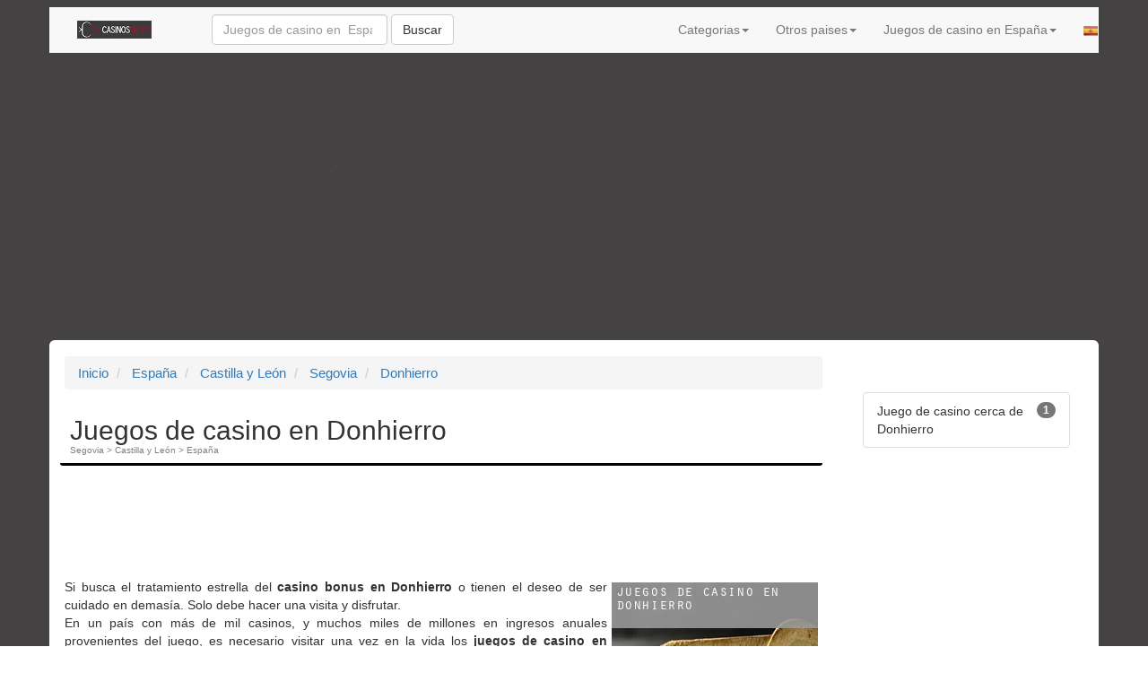

--- FILE ---
content_type: text/html; charset=UTF-8
request_url: https://www.casinosnext.es/juegos-de-casino-espana/donhierro/
body_size: 5563
content:
<!DOCTYPE html>
<html lang="es">
<head>
<!-- Anuncios adsense beta moviles -->
    <script async src="https://pagead2.googlesyndication.com/pagead/js/adsbygoogle.js?client=ca-pub-2287090113902189"
     crossorigin="anonymous"></script>

<title>Juegos de casino en Donhierro (España)</title>
		<meta http-equiv="Content-Type" content="text/html; charset=utf-8" />
                <meta name="Description" content="En Donhierro (Segovia-Castilla y León-España) tenemos registrados 1 juego de casino. Entra y veras que hay usuarios que han insertado comentarios y han valorado su nivel de satisfacción. Actualizado en 2023" />   
<meta property="og:description" content="En Donhierro (Segovia-Castilla y León-España) tenemos registrados 1 juego de casino. Entra y veras que hay usuarios que han insertado comentarios y han valorado su nivel de satisfacción. Actualizado en 2023" />
<meta property="og:title" content="Juegos de casino en Donhierro (España)" />
                                        <meta name="viewport" content="width=device-width, initial-scale=1.0" />
<meta property="og:type" content="website" />
<meta property="og:site_name" content="casinosnext" />
<meta name="geo.region" content="ES" />
<meta name="geo.placename" content="Donhierro" />
    <link rel="alternate" href="https://www.casinosnext.es/juegos-de-casino-espana/donhierro/" hreflang="x-default" />
                                        <link rel="alternate" href="https://www.casinosnext.com/best-casino-spain/donhierro/" hreflang="en" />
                                                <link rel="alternate" href="https://www.casinosnext.de/beste-casino-spanien/donhierro/" hreflang="de" />
                                                <link rel="alternate" href="https://www.casinosnext.fr/jeux-de-casino-espagne/donhierro/" hreflang="fr" />
                                                <link rel="alternate" href="https://www.casinosnext.it/giochi-da-casino-spagna/donhierro/" hreflang="it" />
                                                                                                                                                                                                <link rel="alternate" href="https://pt.casinosnext.com/jogos-de-casino-espanha/donhierro/" hreflang="pt" />
                                                <link rel="alternate" href="https://nl.casinosnext.com/beste-casino-spanje/donhierro/" hreflang="nl" />
                                                <link rel="alternate" href="https://pl.casinosnext.com/gier-kasynie-hiszpania/donhierro/" hreflang="pl" />
                    

            
    <link rel="icon" href="https://www.casinosnext.es/resources/img/www/casinosnext/logo/favicon.ico" type="image/x-icon" />
    <link rel="shortcut icon" href="https://www.casinosnext.es/resources/img/www/casinosnext/logo/favicon.ico" type="image/x-icon" />

    <!-- CSS bootstrap -->
        <link rel="stylesheet" href="https://www.casinosnext.es/_include/css/style.css" type="text/css" media="screen" />
<style>
   @font-face {
  font-family: 'Pacifico';
  font-style: normal;
  font-weight: 400;
  src: local('Pacifico Regular'), local('Pacifico-Regular'), url(https://fonts.gstatic.com/s/pacifico/v12/FwZY7-Qmy14u9lezJ-6H6MmBp0u-.woff2) format('woff2');
  font-display: swap;
}
</style>
</head>
<body background="https://www.casinosnext.es/resources/img/www/casinosnext/fondo/fondo.webp">
<div class="row-fluid">
    <div class="container">
    <!-- Nav bar -->
<nav class="navbar navbar-default navbar-static-top">
  <div class="container-fluid">
    <!-- Brand and toggle get grouped for better mobile display -->
    <div class="navbar-header">
      <button type="button" class="navbar-toggle collapsed" data-toggle="collapse" data-target="#bs-example-navbar-collapse-1">
        <span class="sr-only">Toggle navigation</span>
        <span class="icon-bar"></span>
        <span class="icon-bar"></span>
        <span class="icon-bar"></span>
      </button>
            <a class="navbar-brand" href="https://www.casinosnext.es"><img loading="lazy" width = "95%" height = "95%" src="https://www.casinosnext.es/resources/img/www/casinosnext/logo/logo.webp" alt="www.casinosnext.es" /></a>
    </div>

    <!-- Collect the nav links, forms, and other content for toggling -->
    <div class="collapse navbar-collapse" id="bs-example-navbar-collapse-1">
      <form class="navbar-form navbar-left" role="search" action="https://www.casinosnext.es/juegos-de-casino-espana/finder/" method="get">
        <div class="form-group">
            <input type="search" class="form-control" placeholder="Juegos de casino en  España " name="search" value="">
        </div>
        <button type="submit" class="btn btn-default">Buscar</button>
      </form>
      <ul class="nav navbar-nav navbar-right">
        
<!-- PRIMER BLOQUE -->
    <li class="dropdown">
    <a href="#" class="dropdown-toggle" data-toggle="dropdown" role="button" aria-haspopup="true" aria-expanded="false">Categorias<span class="caret"></span></a>
    <ul class="dropdown-menu">
                    <li><a href="https://www.casinosnext.es/juegos-del-azar-espana/donhierro/">Juegos del azar</a></li>
                            <li><a href="https://www.casinosnext.es/juegos-de-casino-espana/donhierro/">Juegos de casino</a></li>
                            <li><a href="https://www.casinosnext.es/carreras-de-caballos-espana/donhierro/">Carreras de caballos</a></li>
                            <li><a href="https://www.casinosnext.es/casino-espana/donhierro/">Casinos</a></li>
                            <li><a href="https://www.casinosnext.es/tragamonedas-espana/donhierro/">Tragamonedas</a></li>
                            <li><a href="https://www.casinosnext.es/ruleta-espana/donhierro/">Ruletas de casinos</a></li>
                            <li><a href="https://www.casinosnext.es/tragaperras-espana/donhierro/">Tragaperras</a></li>
                            <li><a href="https://www.casinosnext.es/bingo-espana/donhierro/">Bingos</a></li>
                            <li><a href="https://www.casinosnext.es/blackjack-espana/donhierro/">Juegos de blackjack</a></li>
                </ul>
</li><!--FIN PRIMER BLOQUE -->

<!-- SEGUNDO BLOQUE -->
    <li class="dropdown">
    <a href="#" class="dropdown-toggle" data-toggle="dropdown" role="button" aria-haspopup="true" aria-expanded="false">Otros paises<span class="caret"></span></a>
    <ul class="dropdown-menu">
        <li><a href="https://www.casinosnext.es/todos-los-paises/">Todos los Paises</a></li>
        <li class="divider"></li>
                                    <li><a href="https://esp.casinosnext.com/juegos-de-casino-guatemala/">Guatemala</a></li>
                                <li><a href="https://esp.casinosnext.com/juegos-de-casino-brasil/">Brasil</a></li>
                                <li><a href="https://esp.casinosnext.com/juegos-de-casino-chile/">Chile</a></li>
                                <li><a href="https://esp.casinosnext.com/juegos-de-casino-estados-unidos/">Estados Unidos</a></li>
                                <li><a href="https://esp.casinosnext.com/juegos-de-casino-mexico/">México</a></li>
                                <li><a href="https://esp.casinosnext.com/juegos-de-casino-finlandia/">Finlandia</a></li>
                                <li><a href="https://esp.casinosnext.com/juegos-de-casino-alemania/">Alemania</a></li>
                                <li><a href="https://esp.casinosnext.com/juegos-de-casino-japon/">Japón</a></li>
                                <li><a href="https://esp.casinosnext.com/juegos-de-casino-ecuador/">Ecuador</a></li>
                                <li><a href="https://esp.casinosnext.com/juegos-de-casino-suecia/">Suecia</a></li>
                                <li><a href="https://esp.casinosnext.com/juegos-de-casino-reino-unido/">Reino Unido</a></li>
                                <li><a href="https://esp.casinosnext.com/juegos-de-casino-republica-checa/">República Checa</a></li>
                                <li><a href="https://esp.casinosnext.com/juegos-de-casino-argentina/">Argentina</a></li>
                                <li><a href="https://esp.casinosnext.com/juegos-de-casino-turquia/">Turquía</a></li>
                                <li><a href="https://esp.casinosnext.com/juegos-de-casino-irlanda/">Irlanda</a></li>
                                <li><a href="https://esp.casinosnext.com/juegos-de-casino-canada/">Canadá</a></li>
                                <li><a href="https://esp.casinosnext.com/juegos-de-casino-colombia/">Colombia</a></li>
                                <li><a href="https://esp.casinosnext.com/juegos-de-casino-australia/">Australia</a></li>
                </ul>
</li><!--FIN SEGUNDO BLOQUE -->

<!-- TERCER BLOQUE -->
    <li class="dropdown">
    <a href="#" class="dropdown-toggle" data-toggle="dropdown" role="button" aria-haspopup="true" aria-expanded="false">Juegos de casino en España<span class="caret"></span></a>
    <ul class="dropdown-menu">
                <li><a href="https://www.casinosnext.es/juegos-de-casino-espana/santa-cruz-tenerife/">Santa Cruz de Tenerife</a>
                </li>
                <li><a href="https://www.casinosnext.es/juegos-de-casino-espana/malaga/">Málaga</a>
                </li>
                <li><a href="https://www.casinosnext.es/juegos-de-casino-espana/alicante/">Alicante</a>
                </li>
                <li><a href="https://www.casinosnext.es/juegos-de-casino-espana/las-palmas-gran-canaria/">Las Palmas de Gran Canaria</a>
                </li>
                <li><a href="https://www.casinosnext.es/juegos-de-casino-espana/murcia/">Murcia</a>
                </li>
                <li><a href="https://www.casinosnext.es/juegos-de-casino-espana/valencia/">Valencia</a>
                </li>
                <li><a href="https://www.casinosnext.es/juegos-de-casino-espana/cartagena/">Cartagena</a>
                </li>
                <li><a href="https://www.casinosnext.es/juegos-de-casino-espana/mostoles/">Móstoles</a>
                </li>
                <li><a href="https://www.casinosnext.es/juegos-de-casino-espana/valladolid/">Valladolid</a>
                </li>
        </ul>
</li><!--FIN TERCER BLOQUE -->
        <li class="dropdown">
          <a href="#" class="dropdown-toggle" data-toggle="dropdown" role="button" aria-haspopup="true" aria-expanded="false">
            <img loading="lazy" width = "16" height = "11" src="https://www.casinosnext.es/resources/img/flags/Spain.webp" alt="flag-espana" />
          </a>
           
            
          <ul class="dropdown-menu" role="menu">
                                                                                                                        <li><a href="https://www.casinosnext.com/best-casino-spain/donhierro/"><img loading="lazy" width = "16" height = "11"" src="https://www.casinosnext.es/resources/img/flags/United-Kingdom.webp" alt="Inglés" />Inglés</a></li>
                                                                                                                                                                            <li><a href="https://www.casinosnext.de/beste-casino-spanien/donhierro/"><img loading="lazy" width = "16" height = "11"" src="https://www.casinosnext.es/resources/img/flags/Germany.webp" alt="Alemán" />Alemán</a></li>
                                                                                                                                                                            <li><a href="https://www.casinosnext.fr/jeux-de-casino-espagne/donhierro/"><img loading="lazy" width = "16" height = "11"" src="https://www.casinosnext.es/resources/img/flags/France.webp" alt="Francés" />Francés</a></li>
                                                                                                                                                                            <li><a href="https://www.casinosnext.it/giochi-da-casino-spagna/donhierro/"><img loading="lazy" width = "16" height = "11"" src="https://www.casinosnext.es/resources/img/flags/Italy.webp" alt="Italiano" />Italiano</a></li>
                                                                                                                                                                                                                                                                                                                                                                                                                                                                                            <li><a href="https://pt.casinosnext.com/jogos-de-casino-espanha/donhierro/"><img loading="lazy" width = "16" height = "11"" src="https://www.casinosnext.es/resources/img/flags/Portugal.webp" alt="Portugués" />Portugués</a></li>
                                                                                                                                                                            <li><a href="https://nl.casinosnext.com/beste-casino-spanje/donhierro/"><img loading="lazy" width = "16" height = "11"" src="https://www.casinosnext.es/resources/img/flags/Netherlands.webp" alt="Holandés" />Holandés</a></li>
                                                                                                                                                                            <li><a href="https://pl.casinosnext.com/gier-kasynie-hiszpania/donhierro/"><img loading="lazy" width = "16" height = "11"" src="https://www.casinosnext.es/resources/img/flags/Poland.webp" alt="Polaco" />Polaco</a></li>
                                                                          </ul>
                  </li>
      </ul>
    </div><!-- /.navbar-collapse -->
  </div><!-- /.container-fluid -->
</nav>
<!-- End NavBar -->
        
<!-- Aqui metemos el jumbotron igual para todos -->

    
  

    <div class="jumbotron">
        <div id="header_index_msgs">
                            </div>
        
<div class="container-fluid">
    <div class="col-md-9">
<!--home start-->
    <ol class="breadcrumb" itemscope itemtype="https://schema.org/BreadcrumbList">
        <li itemprop="itemListElement" itemscope itemtype="https://schema.org/ListItem">
            <a itemprop="item" href="https://www.casinosnext.es">
            <span itemprop="name">Inicio</span></a>
            <meta itemprop="position" content="1" />
        </li>
        <li itemprop="itemListElement" itemscope itemtype="https://schema.org/ListItem">
            <a itemprop="item" href="https://www.casinosnext.es/juegos-de-casino-espana/">
            <span itemprop="name">España</span></a>
            <meta itemprop="position" content="2" />
        </li>
        <li itemprop="itemListElement" itemscope itemtype="https://schema.org/ListItem">
            <a itemprop="item" href="https://www.casinosnext.es/juegos-de-casino-espana/castilla-y-leon-1a/">
            <span itemprop="name">Castilla y León</span></a>
            <meta itemprop="position" content="3" />
        </li>
            <li itemprop="itemListElement" itemscope itemtype="https://schema.org/ListItem">
            <a itemprop="item" href="https://www.casinosnext.es/juegos-de-casino-espana/segovia-2a/">
            <span itemprop="name">Segovia</span></a>
            <meta itemprop="position" content="4" />
        </li>
        <li itemprop="itemListElement" itemscope itemtype="https://schema.org/ListItem">
            <a itemprop="item" href="https://www.casinosnext.es/juegos-de-casino-espana/donhierro/">
            <span itemprop="name">Donhierro</span></a>
            <meta itemprop="position" content="5" />
        </li>
        </ol>
        
        <h1 class="cab1">Juegos de casino en Donhierro<span>Segovia > Castilla y León > España</span></h1>
        
<br>

        <!-- 1603_h1_after -->
<script async src="https://pagead2.googlesyndication.com/
pagead/js/adsbygoogle.js"></script>
<!-- leaderboard -->
<ins class="adsbygoogle"
    style="display:inline-block;width:728px;height:90px"
    data-ad-client="ca-pub-2287090113902189"
    data-ad-slot="5810673350"></ins>
<script>
(adsbygoogle = window.adsbygoogle || []).push({});
</script>

    <!-- Segun 2 elementos del hash pondremos la 1 imagen a la izquierda o a la derecha -->
                
                

<div class="row text-justify">
        <img style="margin: 5px 5px;float: right;" width = "230" height = "188" src="/gallery/images/texto/9/Juegos-de-casino-en--donhierro.webp/" alt="Juegos de casino en  Donhierro">
                    Si  busca el tratamiento estrella del <b>casino bonus en  Donhierro </b> o tienen el deseo de ser cuidado en demasía. Solo debe hacer una visita y disfrutar.
                    <br>
                    
            En un país con más de mil casinos, y muchos miles de millones en ingresos anuales provenientes del juego, es necesario visitar una vez en la vida los <b>juegos de casino en  Donhierro </b>.
                    <br>
                    
            Si se va a valorar por el número de máquinas de juego que tienen, los <b>juegos de casino en  Donhierro </b> cuentan con siete mil cuatrocientos máquinas de juego convirtiéndolo en el casino más grande del mundo.
                                        <br>
                    
            Algunos de los mejores locales de juego no están en el centro de la capital, el <b>casino bonus en  Donhierro </b> está en las afueras, pueden localizarlo a través de la página www.casinosnext.es.
                    <br>
                    
            Ciertos casinos ponen medio de transporte gratuito desde la urbe hasta su localización para que los ciudadanos puedan desplazarse sin problema. Esto supone una gran comodidad en tanto que no hay inconveniente de horarios.
                    <br>
                    
            Con una enorme pluralidad de casinos de primera clase en la misma zona, nos encontramos con un montón de diversión para jugar y centros turísticos para relajarse.
                    <br>
                    
    </div> 
    
<br>

<!-- 1603_h2_before -->
<script async src="https://pagead2.googlesyndication.com/
pagead/js/adsbygoogle.js"></script>
<!-- leaderboard -->
<ins class="adsbygoogle"
    style="display:inline-block;width:728px;height:90px"
    data-ad-client="ca-pub-2287090113902189"
    data-ad-slot=""></ins>
<script>
(adsbygoogle = window.adsbygoogle || []).push({});
</script>
<br>

<!-- PRIMER BLOQUE -->

<br>
<h2  class="cab1">Listados </h2>
<br>        
  
    
<!-- LISTADO DE PLACES -->

        <div class="row-fluid">
            <div itemscope itemtype="https://schema.org/LocalBusiness">
          <h3>
            <a href="https://www.casinosnext.es/juegos-de-casino-espana/administracion-de-loteria-88-sagasta-8-0a163729/">
                <span itemprop="name">Administracion de Loteria 88 Sagasta, 8</span>
            </a>
          </h3>
          <div itemprop="address" itemscope itemtype="https://schema.org/PostalAddress">
              <strong><span itemprop="streetAddress">Calle Sagasta, 8
28004 Madrid
Spain</span></strong>
                      </div>
                        <span itemprop="description">Con tus comentarios y valoraciones ayudas a que el resto de usuarios tengan una idea de lo bueno o malo que es este sala de juegos (<b>Donhierro</b>). <br><br></span>
                    
          
                                  <!-- Sistema de votacion -->
    <label class="average">Valoración media:</label> 
    <div class="form-group">
    <div class="col-sm-12">
                <div itemprop="aggregateRating" itemscope itemtype="https://schema.org/AggregateRating">
            <div class="progress">
                <div class="progress-bar  progress-bar-danger " role="progressbar" aria-valuenow="0.011" aria-valuemin="0" aria-valuemax="100" aria-label="0.011%;" style="width: 0.011%;">
                    0.011%
                </div>
            </div>
                <meta itemprop="worstRating" content = "1" />
                <!--meta itemprop="ratingValue" content="0,00055" />
                <meta itemprop="reviewCount" content="29435" /-->
                <meta itemprop="bestRating" content = "5" />
            Puntuación real <span itemprop="ratingValue">0,00055</span>. <span itemprop="reviewCount">29435</span> <em>usuarios han votado por este casa de juegos</em>
        </div>
            </div>
    <div class="text-right">
        <a href="https://www.casinosnext.es/juegos-de-casino-espana/administracion-de-loteria-88-sagasta-8-0a163729/">
            Añadir comentarios                
        </a>    
    </div>
    </div>
<!-- Fin de sistema de votacion -->                       <hr>
        </div>
        <br>
</div>
<!-- FIN LISTADO PLACES -->    

            <div class="text-right">
        1 casino encontrados
        </div>
    
<!--FIN PRIMER BLOQUE -->

<!-- SEGUNDO BLOQUE -->
    <br>
        <h2 class="cab1">Casino por categorias en Donhierro</h2>
<br>
    <div class="row">
                    <div class="col-md-6">
                <blockquote>
                    <img loading="lazy" width = "15%" height = "15%" src="https://www.casinosnext.es/resources/img/www/casinosnext/iconos/icono_cat.webp" alt="Juegos del azar" />
                    <a href="https://www.casinosnext.es/juegos-del-azar-espana/donhierro/">Juegos del azar</a>
                    <footer>El azar es caprichoso, los juegos de azar divertidos</footer>
                </blockquote>
            </div>
                    <div class="col-md-6">
                <blockquote>
                    <img loading="lazy" width = "15%" height = "15%" src="https://www.casinosnext.es/resources/img/www/casinosnext/iconos/icono_cat.webp" alt="Juegos de casino" />
                    <a href="https://www.casinosnext.es/juegos-de-casino-espana/donhierro/">Juegos de casino</a>
                    <footer>Disfruta de los mejores juegos de casinos</footer>
                </blockquote>
            </div>
                    <div class="col-md-6">
                <blockquote>
                    <img loading="lazy" width = "15%" height = "15%" src="https://www.casinosnext.es/resources/img/www/casinosnext/iconos/icono_cat.webp" alt="Carreras de caballos" />
                    <a href="https://www.casinosnext.es/carreras-de-caballos-espana/donhierro/">Carreras de caballos</a>
                    <footer>Apuesta por las mejores carreras de caballos</footer>
                </blockquote>
            </div>
                    <div class="col-md-6">
                <blockquote>
                    <img loading="lazy" width = "15%" height = "15%" src="https://www.casinosnext.es/resources/img/www/casinosnext/iconos/icono_cat.webp" alt="Casinos" />
                    <a href="https://www.casinosnext.es/casino-espana/donhierro/">Casinos</a>
                    <footer>Encuentra los mejores casinos en esta sección</footer>
                </blockquote>
            </div>
                    <div class="col-md-6">
                <blockquote>
                    <img loading="lazy" width = "15%" height = "15%" src="https://www.casinosnext.es/resources/img/www/casinosnext/iconos/icono_cat.webp" alt="Tragamonedas" />
                    <a href="https://www.casinosnext.es/tragamonedas-espana/donhierro/">Tragamonedas</a>
                    <footer>Descubre las mejores máquinas tragamonedas</footer>
                </blockquote>
            </div>
                    <div class="col-md-6">
                <blockquote>
                    <img loading="lazy" width = "15%" height = "15%" src="https://www.casinosnext.es/resources/img/www/casinosnext/iconos/icono_cat.webp" alt="Ruletas de casinos" />
                    <a href="https://www.casinosnext.es/ruleta-espana/donhierro/">Ruletas de casinos</a>
                    <footer>Que nos deparará la ruleta esta vez?</footer>
                </blockquote>
            </div>
                    <div class="col-md-6">
                <blockquote>
                    <img loading="lazy" width = "15%" height = "15%" src="https://www.casinosnext.es/resources/img/www/casinosnext/iconos/icono_cat.webp" alt="Tragaperras" />
                    <a href="https://www.casinosnext.es/tragaperras-espana/donhierro/">Tragaperras</a>
                    <footer>Todos los juegos de tragaperras listos para tí</footer>
                </blockquote>
            </div>
                    <div class="col-md-6">
                <blockquote>
                    <img loading="lazy" width = "15%" height = "15%" src="https://www.casinosnext.es/resources/img/www/casinosnext/iconos/icono_cat.webp" alt="Bingos" />
                    <a href="https://www.casinosnext.es/bingo-espana/donhierro/">Bingos</a>
                    <footer>Si tu diversión es el bingo, entra en esta categoría</footer>
                </blockquote>
            </div>
                    <div class="col-md-6">
                <blockquote>
                    <img loading="lazy" width = "15%" height = "15%" src="https://www.casinosnext.es/resources/img/www/casinosnext/iconos/icono_cat.webp" alt="Juegos de blackjack" />
                    <a href="https://www.casinosnext.es/blackjack-espana/donhierro/">Juegos de blackjack</a>
                    <footer>Las mejores partidas de blackjack</footer>
                </blockquote>
            </div>
            </div>
<br><!--FIN SEGUNDO BLOQUE -->



    
<!-- Con el div de abajo acaba la columna de la izquierda -->
</div><!-- col-md-9 -->
            
<!-- Empieza la columna de la derecha -->            
<div class="col-md-3">
<br>
  <div class="col-md-12">
    <br>
    <ul class="list-group">
        <li class="list-group-item">
            <span class="badge">1</span>
            Juego de casino cerca de Donhierro
        </li>
    </ul>

    <!-- 1603_right_colum -->
<script async src="https://pagead2.googlesyndication.com/
pagead/js/adsbygoogle.js"></script>
<!-- leaderboard -->
<ins class="adsbygoogle"
    style="display:inline-block;width:728px;height:90px"
    data-ad-client="ca-pub-2287090113902189"
    data-ad-slot="4194339354"></ins>
<script>
(adsbygoogle = window.adsbygoogle || []).push({});
</script>  

</div>
  <br>
  <div class="col-md-12">
    <a href="/admin/conf/add/new/locations/casinosnext/"><img loading="lazy" width = "95%" height = "95%" src="https://www.casinosnext.es/resources/img/www/images/addbusiness.webp" alt="Add your business in this website"></a>
  </div>
</div>
<!-- Acaba la columna derecha -->    
    
</div> <!-- /container -->
 

    <br>

Página web creada por Milagros Ocaña Perera

<br>

    </div>
<!-- Aqui acaba el jumbotron -->    
    
    <!-- Footer -->
<footer class="panel-footer">
    <div id="footer">
        <div class="col-md-6 text-left copyright">
            <ul class="nav nav-pills">
              <li class="disabled"><a href="#">Copyright casinosnext 2023. Todos los derechos reservados</a></li>
            </ul>
        </div>
        <div class="col-md-6 text-right copyright">
            <ul class="nav nav-pills">
                        <!-- PRIMER BLOQUE -->
                                    <li ><a href="https://www.casinosnext.es/mapa-web/">Mapa web</a></li>                            <!--FIN PRIMER BLOQUE -->
            <!-- SEGUNDO BLOQUE -->
                                    <li ><a href="https://www.casinosnext.es/aviso-legal/">Aviso legal</a></li>                            <!--FIN SEGUNDO BLOQUE -->
            <!-- TERCER BLOQUE -->
                                    <li ><a href="https://www.casinosnext.es/politica-de-privacidad/">Política de privacidad</a></li>                            <!--FIN TERCER BLOQUE -->
            <!-- CUARTO BLOQUE -->
                                    <li ><a href="https://www.casinosnext.es/contactar/">Contactar</a></li>                            <!--FIN CUARTO BLOQUE -->
                        </ul>
        </div>
    </div>
<br>
<br>
<br>
<br>
<br>
<br>
</footer>    </div>
</div>
    <!-- /.container -->

    
<!-- SCRIPTS -->

    <!-- jQuery -->
        <script src="https://ajax.googleapis.com/ajax/libs/jquery/3.6.1/jquery.min.js"></script>
    <!-- Bootstrap core JavaScript -->
        <script defer src="https://www.casinosnext.es/_include/js/bootstrap.min.js"></script>
    
<!-- Seguimiento analytics -->
  
<!-- FIN Seguimiento analytics -->    


<!-- FIN SCRIPTS -->
    
<!--monitis LOADED_OK fin_monitis-->
    </body>
</html>

--- FILE ---
content_type: text/html; charset=utf-8
request_url: https://www.google.com/recaptcha/api2/aframe
body_size: 266
content:
<!DOCTYPE HTML><html><head><meta http-equiv="content-type" content="text/html; charset=UTF-8"></head><body><script nonce="C6pYUOvFLvSemLcFsVylkA">/** Anti-fraud and anti-abuse applications only. See google.com/recaptcha */ try{var clients={'sodar':'https://pagead2.googlesyndication.com/pagead/sodar?'};window.addEventListener("message",function(a){try{if(a.source===window.parent){var b=JSON.parse(a.data);var c=clients[b['id']];if(c){var d=document.createElement('img');d.src=c+b['params']+'&rc='+(localStorage.getItem("rc::a")?sessionStorage.getItem("rc::b"):"");window.document.body.appendChild(d);sessionStorage.setItem("rc::e",parseInt(sessionStorage.getItem("rc::e")||0)+1);localStorage.setItem("rc::h",'1766216944066');}}}catch(b){}});window.parent.postMessage("_grecaptcha_ready", "*");}catch(b){}</script></body></html>